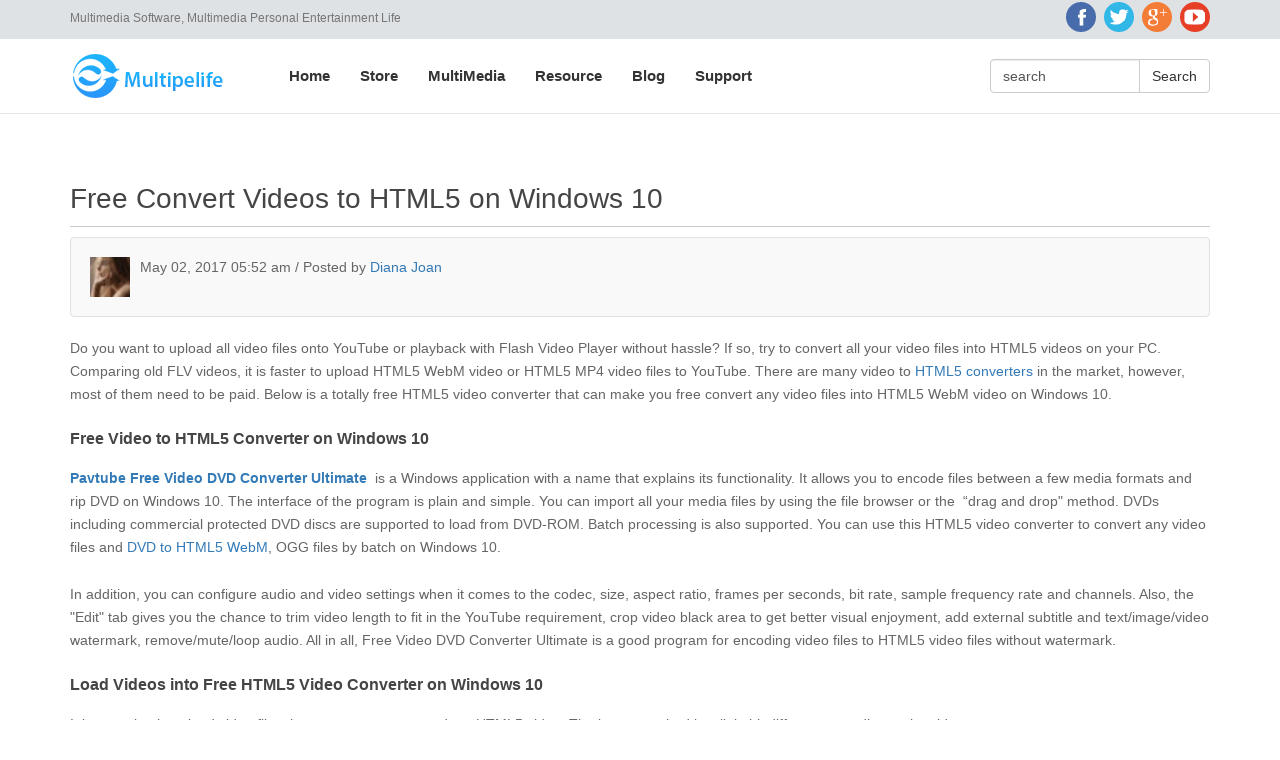

--- FILE ---
content_type: text/html; charset=UTF-8
request_url: http://www.multipelife.com/free-convert-video-to-html5.html
body_size: 45726
content:
<!DOCTYPE html>
<html lang="en" xmlns:fb="http://ogp.me/ns/fb#">
<head>
<base target="_blank"/>
  <meta charset="utf-8">
    
  <title>Free Convert Videos to HTML5 on Windows 10 </title>
     
  <meta name="description" content="Below is a totally free HTML5 video converter that can make you free convert any video files into HTML5 WebM video on Windows 10. ">
   
  <meta name="keywords" content="video to html5 converter, convert video to HTML5, HTML5 video, " />
  
  <meta http-equiv="X-UA-Compatible" content="IE=edge">
  <meta name="renderer" content="webkit">
  <meta name="viewport" content="width=device-width, initial-scale=1.0, maximum-scale=1.0, user-scalable=no">
  <meta name="format-detection" content="telephone=no" />
  <meta name="apple-mobile-web-app-capable" content="yes" />
  <meta name="apple-touch-fullscreen" content="YES" />
  <meta name="apple-mobile-web-app-status-bar-style" content="black">
 
  <link rel="shortcut icon" href="http://www.multipelife.com/favicon.ico" />
  
  <script type="text/javascript" src="http://www.multipelife.com/wp-content/themes/multipelife-new/js/jquery-2.1.1.min.js"></script>
  <!--[if lt IE 9]>
  <script type="text/javascript" src="http://www.multipelife.com/wp-content/themes/multipelife-new/js/jquery-1.9.0.js"></script>
  <script type="text/javascript" src="http://www.multipelife.com/wp-content/themes/multipelife-new/js/jquery-migrate-1.0.0.js"></script>
  <![endif]-->
  <link rel="stylesheet" href="http://www.multipelife.com/wp-content/themes/multipelife-new/bootstrap/css/bootstrap.min.css" type="text/css">
  <link rel="stylesheet" href="http://www.multipelife.com/wp-content/themes/multipelife-new/font-awesome/css/font-awesome.min.css" type="text/css">
  <script type="text/javascript" src="http://www.multipelife.com/wp-content/themes/multipelife-new/bootstrap/js/bootstrap.js"></script>
  <script type="text/javascript" src="http://www.multipelife.com/wp-content/themes/multipelife-new/bootstrap/js/bootstrap-hover-dropdown.js"></script>
  <script type="text/javascript" src="http://www.multipelife.com/wp-content/themes/multipelife-new/js/multipelife.js"></script>
  <script type="text/javascript" src="http://www.multipelife.com/wp-content/themes/multipelife-new/js/jquery.flexslider-min.js"></script>
  <link rel="stylesheet" href="http://www.multipelife.com/wp-content/themes/multipelife-new/style.css" type="text/css">
  <link rel="stylesheet" href="http://www.multipelife.com/wp-content/themes/multipelife-new/css/animate.css" type="text/css">
  <link rel="stylesheet" href="http://www.multipelife.com/wp-content/themes/multipelife-new/css/flexslider.css" type="text/css">
          <!--[if lt IE 9]>
	<script src="http://www.multipelife.com/wp-content/themes/multipelife-new/bootstrap/js/html5shiv.min.js"></script>
	<script src="http://www.multipelife.com/wp-content/themes/multipelife-new/bootstrap/js/respond.min.js"></script>
  <![endif]-->
</head>

<body>
<a id="top" name="top"></a>
<div id="fb-root"></div>
<script>(function(d, s, id) {
  var js, fjs = d.getElementsByTagName(s)[0];
  if (d.getElementById(id)) return;
  js = d.createElement(s); js.id = id;
  js.src = "//connect.facebook.net/en_US/sdk.js#xfbml=1&version=v2.0";
  fjs.parentNode.insertBefore(js, fjs);
}(document, 'script', 'facebook-jssdk'));</script>
<header id="header-1" class="header hidden-xs">
  <div class="container">
    <div class="row">
      <div class="col-lg-9 col-md-8 col-sm-7 col-xs-12 header-info-wrapper">
        <p class="color-777"><small>Multimedia Software, Multimedia Personal Entertainment Life</small></p>
      </div>
      <div class="col-lg-3 col-md-4 col-sm-5 col-xs-12">
		        <ul class="list-unstyled social-links text-right clearfix">
		          		          <li><a href="https://www.facebook.com/pavtubefans" rel="nofollow" class="icon-facebook"></a></li>
		          <li><a href="https://twitter.com/pavtube" rel="nofollow" class="icon-twitter"></a></li>
		          <li><a href="https://plus.google.com/101367834397092605002" rel="publisher" class="icon-google"></a></li>
		          <li><a href="http://www.youtube.com/channel/UCw9lbFKyIxC7eQ1tm5sny6g" rel="nofollow" class="icon-youtube"></a></li>
		        </ul>
      </div>
    </div>
  </div>
</header>

<header id="header-2" class="header">
  <nav class="navbar navbar-default" role="navigation">
    <div class="container">
      <div class="navbar-header">
        <button type="button" class="navbar-toggle" data-toggle="collapse" data-target=".navbar-collapse"> <span class="sr-only">Toggle navigation</span> <span class="icon-bar"></span> <span class="icon-bar"></span> <span class="icon-bar"></span></button>
        <a class="navbar-brand" href="http://www.multipelife.com"><img src="http://www.multipelife.com/wp-content/uploads/2017/07/logo.png" alt="Pavtube Studio"/></a></div>
      <div class="collapse navbar-collapse">
        <ul class="nav navbar-nav navbar-left">
          <li><a href="http://www.multipelife.com">Home</a></li>
          <li><a href="http://www.multipelife.com/shop">Store</a></li>
          <li class="dropdown"><a href="http://www.multipelife.com/multimedia-apps" class="dropdown-toggle" data-hover="dropdown">MultiMedia</a>
            <div class="dropdown-menu header-products row">
              	<div class="col-lg-3 col-md-3 col-sm-4 col-xs-12">
              		<ul class="nav nav-pills nav-stacked" id="header-software-categorys">
              									<li class="active"><a href="http://www.multipelife.com/multimedia-apps#multimedia-cat-2" data-target="#cat-2" data-toggle="tab">Free Tools</a></li>
												<li><a href="http://www.multipelife.com/multimedia-apps#multimedia-cat-6" data-target="#cat-6" data-toggle="tab">Data Recovery</a></li>
												<li><a href="http://www.multipelife.com/multimedia-apps#multimedia-cat-1" data-target="#cat-1" data-toggle="tab">BD/DVD Tools</a></li>
												<li><a href="http://www.multipelife.com/multimedia-apps#multimedia-cat-5" data-target="#cat-5" data-toggle="tab">Video Tools</a></li>
												<li><a href="http://www.multipelife.com/multimedia-apps#multimedia-cat-3" data-target="#cat-3" data-toggle="tab">Package Tools</a></li>
												<li><a href="http://www.multipelife.com/multimedia-apps#multimedia-cat-4" data-target="#cat-4" data-toggle="tab">Bundled Products</a></li>
											</ul>
              	</div>
              	<div class="col-lg-9 col-md-9 col-sm-8 col-xs-12">
              		<div class="tab-content">
              		              		<div class="tab-pane active" id="cat-2">
	              		<div class="row">
	              			<div class="col-lg-6 col-md-6 col-sm-12 col-xs-12">
	              				<h4 class="header-software-os windows"><i class="fa fa-windows"></i> Windows</h4>
	              				<ul class="nav nav-pills nav-stacked">
	              					              					              					<li><a href="http://www.multipelife.com/free-dvdaid">Pavtube Free DVDAid</a></li>
	              					              					<li><a href="http://www.multipelife.com/free-video-dvd-converter-ultimate">Pavtube Free Video DVD Converter Ultimate</a></li>
	              					              					              				</ul>
	              			</div>
	              			<div class="col-lg-6 col-md-6 col-sm-12 col-xs-12"">
	              				<h4 class="header-software-os mac"><i class="fa fa-apple"></i> Mac</h4>
	              				<ul class="nav nav-pills nav-stacked">
	              					              					              					<li><a href="http://www.multipelife.com/free-dvdaid-mac">Pavtube Free DVDAid for Mac</a></li>
	              					              					              				</ul>
	              			</div>
	              		</div>
              		</div>
              		              		<div class="tab-pane" id="cat-6">
	              		<div class="row">
	              			<div class="col-lg-6 col-md-6 col-sm-12 col-xs-12">
	              				<h4 class="header-software-os windows"><i class="fa fa-windows"></i> Windows</h4>
	              				<ul class="nav nav-pills nav-stacked">
	              					              					              					<li><a href="http://www.multipelife.com/ios-data-recovery">Dr.Fone for iOS(Windows)</a></li>
	              					              					<li><a href="http://www.multipelife.com/android-data-recovery">Dr.Fone for Android(Windows)</a></li>
	              					              					<li><a href="http://www.multipelife.com/tunesgo">TunesGo(Windows)</a></li>
	              					              					<li><a href="http://www.multipelife.com/phone-transfer">PhoneTransfer(Windows)</a></li>
	              					              					              				</ul>
	              			</div>
	              			<div class="col-lg-6 col-md-6 col-sm-12 col-xs-12"">
	              				<h4 class="header-software-os mac"><i class="fa fa-apple"></i> Mac</h4>
	              				<ul class="nav nav-pills nav-stacked">
	              					              					              					<li><a href="http://www.multipelife.com/ios-data-recovery-mac">Dr.Fone for iOS (Mac)</a></li>
	              					              					<li><a href="http://www.multipelife.com/mac-android-data-recovery">Dr.Fone for Android (Mac)</a></li>
	              					              					<li><a href="http://www.multipelife.com/tunesgo-for-mac">TunesGo(Mac)</a></li>
	              					              					<li><a href="http://www.multipelife.com/phone-transfer-mac">PhoneTransfer(Mac)</a></li>
	              					              					              				</ul>
	              			</div>
	              		</div>
              		</div>
              		              		<div class="tab-pane" id="cat-1">
	              		<div class="row">
	              			<div class="col-lg-6 col-md-6 col-sm-12 col-xs-12">
	              				<h4 class="header-software-os windows"><i class="fa fa-windows"></i> Windows</h4>
	              				<ul class="nav nav-pills nav-stacked">
	              					              					              					<li><a href="http://www.multipelife.com/bdmagic">Pavtube BDMagic</a></li>
	              					              					<li><a href="http://www.multipelife.com/bytecopy">Pavtube ByteCopy</a></li>
	              					              					<li><a href="http://www.multipelife.com/dvdaid">Pavtube DVDAid</a></li>
	              					              					<li><a href="http://www.multipelife.com/chewtune">Pavtube ChewTune</a></li>
	              					              					              				</ul>
	              			</div>
	              			<div class="col-lg-6 col-md-6 col-sm-12 col-xs-12"">
	              				<h4 class="header-software-os mac"><i class="fa fa-apple"></i> Mac</h4>
	              				<ul class="nav nav-pills nav-stacked">
	              					              					              					<li><a href="http://www.multipelife.com/bdmagic-mac">Pavtube BDMagic for Mac</a></li>
	              					              					<li><a href="http://www.multipelife.com/bytecopy-mac">Pavtube ByteCopy for Mac</a></li>
	              					              					<li><a href="http://www.multipelife.com/dvdaid-mac">Pavtube DVDAid for Mac</a></li>
	              					              					              				</ul>
	              			</div>
	              		</div>
              		</div>
              		              		<div class="tab-pane" id="cat-5">
	              		<div class="row">
	              			<div class="col-lg-6 col-md-6 col-sm-12 col-xs-12">
	              				<h4 class="header-software-os windows"><i class="fa fa-windows"></i> Windows</h4>
	              				<ul class="nav nav-pills nav-stacked">
	              					              					              					<li><a href="http://www.multipelife.com/mts-converter">Pavtube MTS/M2TS Converter</a></li>
	              					              					<li><a href="http://www.multipelife.com/video-converter">Pavtube Video Converter</a></li>
	              					              					<li><a href="http://www.multipelife.com/hd-video-converter">Pavtube HD Video Converter</a></li>
	              					              					<li><a href="http://www.multipelife.com/mxf-converter">Pavtube MXF Converter</a></li>
	              					              					<li><a href="http://www.multipelife.com/mxf-multimixer">Pavtube MXF MultiMixer</a></li>
	              					              					              				</ul>
	              			</div>
	              			<div class="col-lg-6 col-md-6 col-sm-12 col-xs-12"">
	              				<h4 class="header-software-os mac"><i class="fa fa-apple"></i> Mac</h4>
	              				<ul class="nav nav-pills nav-stacked">
	              					              					              					<li><a href="http://www.multipelife.com/mts-converter-mac">Pavtube MTS/M2TS Converter for Mac </a></li>
	              					              					<li><a href="http://www.multipelife.com/video-converter-mac">Pavtube Video Converter for Mac</a></li>
	              					              					<li><a href="http://www.multipelife.com/hd-video-converter-mac">Pavtube HD Video Converter for Mac</a></li>
	              					              					<li><a href="http://www.multipelife.com/mxf-converter-mac">Pavtube MXF Converter for Mac</a></li>
	              					              					<li><a href="http://www.multipelife.com/imixmxf">Pavtube iMixMXF</a></li>
	              					              					              				</ul>
	              			</div>
	              		</div>
              		</div>
              		              		<div class="tab-pane" id="cat-3">
	              		<div class="row">
	              			<div class="col-lg-6 col-md-6 col-sm-12 col-xs-12">
	              				<h4 class="header-software-os windows"><i class="fa fa-windows"></i> Windows</h4>
	              				<ul class="nav nav-pills nav-stacked">
	              					              					              					<li><a href="http://www.multipelife.com/video-converter-ultimate">Pavtube Video Converter Ultimate</a></li>
	              					              					              				</ul>
	              			</div>
	              			<div class="col-lg-6 col-md-6 col-sm-12 col-xs-12"">
	              				<h4 class="header-software-os mac"><i class="fa fa-apple"></i> Mac</h4>
	              				<ul class="nav nav-pills nav-stacked">
	              					              					              					<li><a href="http://www.multipelife.com/imedia-converter-mac">Pavtube iMedia Converter for Mac</a></li>
	              					              					              				</ul>
	              			</div>
	              		</div>
              		</div>
              		              		<div class="tab-pane" id="cat-4">
	              		<div class="row">
	              			<div class="col-lg-6 col-md-6 col-sm-12 col-xs-12">
	              				<h4 class="header-software-os windows"><i class="fa fa-windows"></i> Windows</h4>
	              				<ul class="nav nav-pills nav-stacked">
	              					              					<li><a href="http://www.multipelife.com/special-offer#ByteCopy&Video-Converter-Ultimate">ByteCopy + Video Converter Ultimate</a></li>
	              					<li><a href="http://www.multipelife.com/special-offer#Video-Converter-Ultimate&DVD-Creator">Video Converter Ultimate + DVD Creator</a></li>
	              					<li><a href="http://www.multipelife.com/special-offer#BDMagic&DVD-Creator">BDMagic + DVD Creator</a></li>
	              					              				</ul>
	              			</div>
	              			<div class="col-lg-6 col-md-6 col-sm-12 col-xs-12"">
	              				<h4 class="header-software-os mac"><i class="fa fa-apple"></i> Mac</h4>
	              				<ul class="nav nav-pills nav-stacked">
	              					              					<li><a href="http://www.multipelife.com/special-offer#ByteCopy&Video-Converter-Ultimate">ByteCopy for Mac + iMedia Converter for Mac </a></li>
	              					<li><a href="http://www.multipelife.com/special-offer#Video-Converter-Ultimate&DVD-Creator">iMedia Converter for Mac + DVD Creator for Mac</a></li>
	              					<li><a href="http://www.multipelife.com/special-offer#BDMagic&DVD-Creator">BDMagic for Mac + DVD Creator for Mac</a></li>
	              					              				</ul>
	              			</div>
	              		</div>
              		</div>
              		              		</div>
              	</div>
            </div>
          </li>
          <li class="dropdown"><a href="http://www.multipelife.com/resource" class="dropdown-toggle" data-hover="dropdown">Resource</a>
            <ul class="dropdown-menu">
              <li><a href="http://www.multipelife.com/special-offer">Special Offer</a></li>
              <li><a href="http://www.multipelife.com/profile-patch">Profile Patch</a></li>
            </ul>
          </li>
          <li><a href="http://www.multipelife.com/blog">Blog</a></li>
          <li class="dropdown"><a href="http://www.multipelife.com/support" class="dropdown-toggle" data-hover="dropdown">Support</a>
            <ul class="dropdown-menu">
              <li><a href="http://www.multipelife.com/product-faqs">Product FAQs</a></li>
              <li><a href="http://www.multipelife.com/retrieve-registration-code">Retrieve registration code</a></li>
              <li><a href="http://www.multipelife.com/sales-faqs">Sales FAQs</a></li>
              <li><a href="http://www.multipelife.com/refund-faqs">Refund FAQs</a></li>
            </ul>
          </li>
        </ul>
	
        <form class="navbar-form navbar-right header-search hidden-sm" action="http://www.multipelife.com" method="get">
        	<div class="input-group">
				<input type="text" size="24" name="s" value="search" class="form-control" onblur="if(this.value ==''){this.value = 'search';}" onfocus="if(this.value =='search'){this.value ='';}"/>
                <span class="input-group-btn">                
					<input class="btn btn-default" type="submit" value="Search"></input>
                </span>
            </div>
      </form>
      </div>
    </div>
  </nav>
</header>
<div class="software-fixedmenu">
	<div class="container">
		<div class="row">
			<div class="col-lg-8 col-md-8 col-sm-9 col-xs-12">
				<ul class="nav nav-pills">
					<li><a href="http://www.multipelife.com/imedia-converter-mac">Overview</a></li>
															<li><a href="http://www.multipelife.com/imedia-converter-mac/tech-specs">Tech Specs</a></li>
															<li><a href="http://www.multipelife.com/imedia-converter-mac/review">Review</a></li>
															<li><a href="http://www.multipelife.com/imedia-converter-mac/how-to-use-imedia-converter-mac">Tutorial</a></li>
															<li><a href="http://www.multipelife.com/imedia-converter-mac/tips">How-To</a></li>
															<li><a href="http://www.multipelife.com/video-converter-ultimate">For Windows</a></li>
									</ul>
			</div>
			<div class="col-lg-4 col-md-4 col-sm-3 col-xs-12">
				<div class="softwaremenu-action text-right">
											<a href="http://www.multipelife.com/download/imedia-converter-mac/imedia_converter_setup.dmg" target="_blank" class="btn btn-success download-btn btn-mac hidden-sm hidden-xs" title="Trial Pavtube iMedia Converter for Mac now!">
							Free Trial
						</a>
						
													<a href="http://www.multipelife.com/imedia-converter-mac/purchase" target="_blank" class="btn btn-warning buynow-btn btn-mac" title="Buy Pavtube iMedia Converter for Mac now!">
								Buy now
							</a>
															</div>
			</div>
		</div>
	</div>
</div>
<script type="text/javascript">
jQuery(function () {
	//show/hide fixed menu
	if(jQuery(window).scrollTop() > 220)
	{
		jQuery(".software-fixedmenu").fadeIn();
	}

	//scroll show/hide fixed menu
	jQuery(window).scroll(function() {
		if(jQuery(this).scrollTop() > 220)
		{
			jQuery(".software-fixedmenu").fadeIn();
        }
		else
		{
			jQuery(".software-fixedmenu").fadeOut();
        }
    });
});
</script><div class="container-full post-container">
<div class="container post-container">
		<div class="row">
		<div class="col-xs-12">

			<!-- AddThis Button BEGIN -->
<div class="addthis_toolbox addthis_floating_style addthis_counter_style multipelife-share hidden-sm hidden-xs">
<a class="addthis_button_facebook_like" fb:like:layout="box_count"></a>
<a class="addthis_button_tweet" tw:count="vertical"></a>
<a class="addthis_button_google_plusone" g:plusone:size="tall"></a>
<a class="addthis_counter"></a>
</div>
<script type="text/javascript" src="//s7.addthis.com/js/300/addthis_widget.js#pubid=ra-527b091620133afb"></script>
<!-- AddThis Button END -->			
			<div class="single-post">
				<h1>
					Free Convert Videos to HTML5 on Windows 10				</h1>
								<div class="well author-well">
					<div class="media">
					  <a class="pull-left" href="https://plus.google.com/+DianaJoan/" target="_blank">
					    <img class="media-object" width="40" height="40" src="http://www.multipelife.com/wp-content/uploads/2014/05/dianajoan.jpg" alt="Diana Joan">
					  </a>
					  <div class="media-body">
					    <p>May 02, 2017 05:52 am / Posted by <a href="https://plus.google.com/+DianaJoan/" target="_blank">Diana Joan</a></p>
					  </div>
					</div>
				</div>
								<div class="post-content clearfix">
					<p >Do you want to upload all video files onto YouTube or playback with Flash Video Player without hassle? If so, try to convert all your video files into HTML5 videos on your PC. Comparing old FLV videos, it is faster to upload HTML5 WebM video or HTML5 MP4 video files to YouTube. There are many video to <a href="http://www.multipelife.com/free-html5-video-converters.html">HTML5 converters</a> in the market, however, most of them need to be paid. Below is a totally free HTML5 video converter that can make you free convert any video files into HTML5 WebM video on Windows 10. </p>
<h3 ><strong>Free Video to HTML5 Converter on Windows 10</strong></h3>
<p ><a href="http://www.multipelife.com/free-video-dvd-converter-ultimate"><strong>Pavtube Free Video DVD Converter Ultimate </strong></a> is a Windows application with a name that explains its functionality. It allows you to encode files between a few media formats and rip DVD on Windows 10. The interface of the program is plain and simple. You can import all your media files by using the file browser or the  &ldquo;drag and drop" method. DVDs including commercial protected DVD discs are supported to load from DVD-ROM. Batch processing is also supported. You can use this HTML5 video converter to convert any video files and <a href="http://www.multipelife.com/free-rip-dvd-to-webm.html">DVD to HTML5 WebM</a>, OGG files by batch on Windows 10. </p>
<p >In addition, you can configure audio and video settings when it comes to the codec, size, aspect ratio, frames per seconds, bit rate, sample frequency rate and channels. Also, the "Edit" tab gives you the chance to trim video length to fit in the YouTube requirement, crop video black area to get better visual enjoyment, add external subtitle and text/image/video watermark, remove/mute/loop audio. All in all, Free Video DVD Converter Ultimate is a good program for encoding video files to HTML5 video files without watermark. </p>
<h3 ><strong>Load Videos into Free HTML5 Video Converter on Windows 10</strong></h3>
<p >It is very simple to load video files that you want to re-encode to HTML5 video. The import method is a little bit different according to the video source. </p>
<p >When you need to load DVD, you should insert the DVD disc to the DVD-ROM, launch the freeware, and click the "Load Disc" button upload source DVD. You can also import DVD VIDEO_TS folder, ISO image files, or IFO files for conversion.</p>
<p >As for video files such as MKV, WMV, TS, MOV, VOB, AVI, HEVC, DivX, XviD, VRO, TOD, MOD, etc, you can click "Add Vide/Audio" or "Add from folder" button to load video or audio files. Batch conversion feature allow you  to add multiple video files.</p>
<p > <img src="http://www.multipelife.com/wp-content/uploads/2014/05/free-video-dvd-converter-ultimate-load-dvd-video.jpg" alt="free video dvd converter ultimate load dvd video" width="600"></p>
<h3 ><strong>Choose HTML5 Video </strong></h3>
<p >This free HTML5 video converter doesn't output HTML5 MP4 video. It only can WebM video for HTML5. You just need to click &quot;Format&quot; and open the drop-down list then nagivate to &quot;Common Video&quot;, finally you can find WebM video there. You can see many other video formats, which meand that Pavtube Free Video DVD Converter Ultimate also can convert video and DVD to many other video formats like converting<a href="http://www.multipelife.com/free-rip-dvd-to-flv.html"> DVD to FLV</a>. After you chose WebM video for HTML5, you can hit on &quot;Settings&quot; button next to Format. There, you can adjust video and audio codec, bitrate, frame rate, channel, etc to make the export video more compatible with YouTube and other<a href="http://www.multipelife.com/best-html5-video-players.html"> HTML5 video players</a> such as Able Player, OzPlayer, etc. </p>
<p ><img src="http://www.multipelife.com/wp-content/uploads/2017/05/html5-in-free-video-dvd-ultimate.jpg" alt="HTML5 video" width="600"/></p>
<h3 ><strong>Edit Video Before Export</strong></h3>
<p >Pavtube Free Video DVD Converter Ultimate is also a free simple video editing software on Windows 10. You can click the "Edit" button on the main UI and edit your movies before HTML5 conversion. Many video editing options are available: Trim, Crop, Text Watermark, Image/Video Watermark, Effect, Audio Editor, and Subtitle.</p>
<p ><img src="http://www.multipelife.com/wp-content/uploads/2014/05/free-video-dvd-converter-ultimate-video-editor.jpg" alt="free video dvd converter-ultimate video editor" width="600"></p>
<p><strong>Trim:</strong> Select video durations by setting the start time and the end time.</p>
<p><strong>Crop:</strong> Cut off black edges and unwanted areas.</p>
<p><strong>Text Watermarking:</strong> Add text to the video as watermarks.</p>
<p><strong>Image/Video Watermarking:</strong> Add image or video to the source video as a watermark.</p>
<p><strong>Effect:</strong> Adjust brightness, contrast, saturation of the video, and add special effects to the video.</p>
<p><strong>Audio Editor:</strong> Enable you to replace the original audio track with your specified sound track. Or choose to remove the audio. Plus, it’s freely to set audio fade in or fade out.</p>
<p><strong>Subtitle:</strong> Add plug-in SRT, ASS, SSA subtitle to videos.</p>
<p>After you set all the A/V parameters and finished the editing work, you can click the big &ldquo;Convert&rdquo; button to start to convert videos to HTML5 video on Windows 10. Once the conversion is done, simply click the &ldquo;Open output folder&rdquo; button, find the created HTML5 file and watch it freely. Free Video DVD Converter Ultimate can't convert video to HTML5 MP4 video. But if you <a href="https://usd.swreg.org/cgi-bin/s.cgi?s=48737&p=48737-15&q=1&v=0&d=0&rc=45K2D47CK5&a=free-video-dvd-ulti-up">upgrade it</a>, it will export HTML5 MP4 video. </p>
<h3><strong>How to Convert Video to HTML5 on MacOS Sierra?</strong></h3>
<p>As we said, Free Video DVD Converter Ultimate is Windows software. If you want to convert video to HTML5 on Mac including macOS Sierra, you need a Mac HTML5 Converter. <a href="http://www.multipelife.com/imedia-converter-mac"><strong>Pavtube iMedia Converter for Mac</strong></a> is an excellent HTML5 video converter for MacOS Sierra, El Capitan, Yosemite, etc. It can convert Blu-ray, DVD, Tivo, VRO, MKV, AVI, HEVC, TS, AVCHD, XAVC, MXF, etc to HTML5 MP4, HTML5 WebM, HTML OGG files without quality loss. It also can allow users to adjust A/V parameters and edit video files before output. But it is a free-to-try software with watermark to export. </p>
<h3><strong>10 Minutes to Transcode Video to HTML5 on Mac</strong></h3>
<p>Step 1: Load video files to the software using any of the 2 ways below: </p>
<p>A. Click &ldquo;File&rdquo; menu, and select &ldquo;Load IFO/ISO&rdquo;, &ldquo;Load from folder&rdquo;, &ldquo;Load from disc&rdquo;, "Add Video/Audio" or "Add from folder" to import source files.</p>
<p>B. Open the folder that contains source files, and drag and drop video, audio and image files to the program.</p>
<p><img src="http://www.multipelife.com/wp-content/uploads/2014/06/load-tivo-to-pavtube-imedia-converter.jpg" alt="load video" width="600"/></p>
<p>Step 2: You can choose H.264 HD MP4 video for HTML5 use and also can choose WebM in &quot;Common Video&quot; for HTML5.</p>
<p><img src="http://www.multipelife.com/wp-content/uploads/2014/06/imedia-converter-format.png" alt="MP4 video" width="600"/></p>
<p>In the Profile Settings window, you can choose or specify exactly the parameters you like. And in the Task information section, you can compare the detailed information of the source video and the target video. By default the &ldquo;Edit&rdquo;icon is grayed out <img src="http://www.multipelife.com/wp-content/uploads/2014/04/edit-3.png" width="50" border="0">. To activate the &ldquo;Edit&rdquo; menu, you have to select an item first. When a video file is selected, you can click the &ldquo;Edit&rdquo; icon <img src="http://www.multipelife.com/wp-content/uploads/2014/04/edit-4.png" width="50" border="0"> on the tool bar of main interface to edit selected file.
On the &ldquo;Video Editor&rdquo; Window, you can play and preview the original video and output effects. Also you can flip video, trim, add 3D effect, reset, and adjust volume.</p>
<p><img src="http://www.multipelife.com/wp-content/uploads/2014/05/imedia-converter-crop.png" alt="edit video" width="600"/></p>
<p>Step 3: Clicking the Convert button on main interface, you can go to Conversion window to start  to convert any video files to HTML5 video. </p>
<h3><strong>Compare Pavtube Windows and Mac HTML5 Video Converter</strong></h3>
<table width="100%" border="1" cellpadding="1">
  <tr>
    <td bgcolor="#F4FFFF">&nbsp;</td>
    <td bgcolor="#F4FFFF"><strong>Free Video DVD Converter Ultimate</strong></td>
    <td bgcolor="#F4FFFF"><strong>iMedia Converter for Mac</strong></td>
  </tr>
  <tr>
    <td bgcolor="#F4FFFF"><strong>OS</strong></td>
    <td align="center" bgcolor="#F4FFFF">Windows</td>
    <td align="center" bgcolor="#F4FFFF">Mac</td>
  </tr>
  <tr>
    <td bgcolor="#F4FFFF"><strong>License </strong></td>
    <td align="center" bgcolor="#F4FFFF">Freeware</td>
    <td align="center" bgcolor="#F4FFFF">Trialware</td>
  </tr>
  <tr>
    <td bgcolor="#F4FFFF"><strong>Has Watermark</strong></td>
    <td align="center" bgcolor="#F4FFFF"><strong>No</strong></td>
    <td align="center" bgcolor="#F4FFFF">Yes</td>
  </tr>
  <tr>
    <td bgcolor="#F4FFFF"><strong>Support Source</strong></td>
    <td align="center" bgcolor="#F4FFFF">Video, DVD</td>
    <td align="center" bgcolor="#F4FFFF">Video, DVD, Blu-ray </td>
  </tr>
  <tr>
    <td bgcolor="#F4FFFF"><strong>Convert video to HTML5 WebM</strong></td>
    <td align="center" bgcolor="#F4FFFF">Yes</td>
    <td align="center" bgcolor="#F4FFFF">Yes</td>
  </tr>
  <tr>
    <td bgcolor="#F4FFFF"><strong>Convert video to HTML5 MP4</strong></td>
    <td align="center" bgcolor="#F4FFFF"><strong>No</strong></td>
    <td align="center" bgcolor="#F4FFFF">Yes</td>
  </tr>
  <tr>
    <td bgcolor="#F4FFFF"><strong>Convert video to HTML5 OGG</strong></td>
    <td align="center" bgcolor="#F4FFFF">Yes</td>
    <td align="center" bgcolor="#F4FFFF">Yes</td>
  </tr>
  <tr>
    <td bgcolor="#F4FFFF"><strong>Convert video to HTML5 FLV/ASF/F4V</strong></td>
    <td align="center" bgcolor="#F4FFFF">Yes</td>
    <td align="center" bgcolor="#F4FFFF">Yes</td>
  </tr>
  <tr>
    <td bgcolor="#F4FFFF"><strong>Convert video to MKV/AVI/WMV</strong></td>
    <td align="center" bgcolor="#F4FFFF">Yes</td>
    <td align="center" bgcolor="#F4FFFF">Yes</td>
  </tr>
  <tr>
    <td bgcolor="#F4FFFF"><strong>Convert video to HD</strong></td>
    <td align="center" bgcolor="#F4FFFF"><strong>No</strong></td>
    <td align="center" bgcolor="#F4FFFF">Yes</td>
  </tr>
  <tr>
    <td bgcolor="#F4FFFF"><strong>Convert video to 4K</strong></td>
    <td align="center" bgcolor="#F4FFFF"><strong>No</strong></td>
    <td align="center" bgcolor="#F4FFFF">Yes</td>
  </tr>
  <tr>
    <td bgcolor="#F4FFFF"><strong>Convert video to 3D</strong></td>
    <td align="center" bgcolor="#F4FFFF"><strong>No</strong></td>
    <td align="center" bgcolor="#F4FFFF">Yes</td>
  </tr>
  <tr>
    <td bgcolor="#F4FFFF"><strong>Adjust A/V parameters</strong></td>
    <td align="center" bgcolor="#F4FFFF">Yes</td>
    <td align="center" bgcolor="#F4FFFF">Yes</td>
  </tr>
  <tr>
    <td bgcolor="#F4FFFF"><strong>Edit video</strong></td>
    <td align="center" bgcolor="#F4FFFF">Yes</td>
    <td align="center" bgcolor="#F4FFFF">Yes</td>
  </tr>
</table>
<iframe width="560" height="315" src="https://www.youtube.com/embed/kC7DuAdr_Qs" frameborder="0" allowfullscreen></iframe>				</div>
				<div class="software-action text-center">
			<a href="http://www.multipelife.com/download/imedia-converter-mac/imedia_converter_setup.dmg" target="_blank" class="btn btn-lg btn-success download-btn btn-mac hidden-sm hidden-xs" title="Trial Pavtube iMedia Converter for Mac now!">
				Free Trial <em>Version: 4.8.6.6</em>
			</a>
			<a href="http://www.multipelife.com/imedia-converter-mac/purchase" target="_blank" 
			class="btn btn-lg btn-warning buynow-btn btn-mac" title="Buy Pavtube iMedia Converter for Mac now!">
				Buy now <em>$65</em>
			</a></div>								<hr />
							</div>
		</div>
		
		<!--<div class="col-lg-3 col-md-3 col-sm-4 col-xs-12">
			<div class="single-sidebar">
				<h4 class="related">Related Product</h4>
				<div class="row row-condensed related-software">
					<div class="col-lg-12 col-md-12 col-sm-12 col-xs-12">
						<h5 class="text-center"><a href="http://www.multipelife.com/imedia-converter-mac">Pavtube iMedia Converter for Mac</a></h5>
					</div>
					<div class="col-lg-5 col-md-5 col-sm-5 col-xs-12 software-pic">
						<a href="http://www.multipelife.com/imedia-converter-mac"><img src="http://www.multipelife.com/wp-content/uploads/multipelife/software/boxshot/1399178134.jpg" class="img-responsive" alt="Pavtube iMedia Converter for Mac" /></a>
					</div>
					<div class="col-lg-7 col-md-7 col-sm-7 col-xs-12">
						<p class="color-666 software-description">A professional, fast, all-inclusive Mac Blu-ray/DVD backup tool and media converter</p>
					</div>
					<div class="col-lg-12 col-md-12 col-sm-12 col-xs-12">
												<div class="store-price text-center">Price: <span class="price">$65</span></div>
												<div class="store-action text-center">
															<a href="http://www.multipelife.com/download/imedia-converter-mac/imedia_converter_setup.dmg" target="_blank" class="btn btn-success download-btn btn-mac  hidden-sm hidden-xs" title="Trial Pavtube iMedia Converter for Mac now!">
									Free Trial
								</a>
								
																	<a href="http://www.multipelife.com/imedia-converter-mac/purchase" target="_blank" class="btn btn-warning buynow-btn btn-mac" title="Buy Pavtube iMedia Converter for Mac now!">
										Buy now
									</a>
																					</div>
					</div>
				</div>				<h4>Hot Articles</h4>
				<ul class="hot-articles">
										<li><a href="http://www.multipelife.com/free-wmv-converter.html">Top 10 Free WMV Converter Software</a></li>
										<li><a href="http://www.multipelife.com/edit-halloween-theme-songs-in-imovie-fcp.html">Best way to Edit Halloween Theme Songs in iMovie/FCP Mac El Capitan</a></li>
										<li><a href="http://www.multipelife.com/import-tivo-mts-mxf-to-fcp-x.html">Import Tivo/MKV/MTS/MPG/MXF/MP4 to Final Cut Pro X on Mac</a></li>
										<li><a href="http://www.multipelife.com/make-4k-1080p-video-compatible-with-imac.html">Make 4K and 1080p HD videos compatible with iMac with 5K Retina display</a></li>
										<li><a href="http://www.multipelife.com/combine-mov-into-one-on-mac.html">How to Merge/Join/Combine Separate MOV Files into One?</a></li>
									</ul>
				<h4>Join Pavtube Now!</h4>
<ul class="single-social-links text-center">
  <li><a href="https://www.facebook.com/pavtubefans" rel="nofollow" class="icon-facebook"></a></li>
  <li><a href="https://twitter.com/pavtube" rel="nofollow" class="icon-twitter"></a></li>
  <li><a href="https://plus.google.com/101367834397092605002" rel="publisher" class="icon-google"></a></li>
  <li><a href="http://www.youtube.com/channel/UCw9lbFKyIxC7eQ1tm5sny6g" rel="nofollow" class="icon-youtube"></a></li>
  <li><a href="http://club.myce.com/f201/" rel="nofollow" class="icon-myce"></a></li>
  <li><a href="http://www.friendsofudvdr.com/f64-pavtube" rel="nofollow" class="icon-friendsofudvdr"></a></li>
</ul>                <div class="text-center facebook-followers">
	<fb:like-box href="https://www.facebook.com/pavtubefans" width="100%" height="250" colorscheme="light" show_faces="true" 
	header="true" stream="false" show_border="true"></fb:like-box>
</div>                <div class="text-center"><a href="http://www.multipelife.com/special-offer"><img src="http://www.multipelife.com/wp-content/themes/multipelife-new/images/sidebar-specialoffer.jpg" class="img-responsive" /></a></div>			</div>
		</div>-->
	</div>
</div>
</div>




<style type="text/css">
.artbg{
	background-color: #f9fbfc;
}
.art{
	padding-top: 4%;
	padding-bottom: 4%;
}
.art-list{
	margin-left: 4%;
	margin-bottom: 4%;
}
.art h2{
	color:#29334e; 
	font-size:22px; 
	margin-bottom:11px;
}
.art .p2{
	color:#535a6c; 
	font-size:18px; 
	margin-left: 5%;
	margin-top: 2%;
	text-align: right;
}
.art .short-xian{
	width: 10%;
	height: 3px;
	background-color: #32a4e7;
	margin-top: 4%;
	margin-bottom: 4%;
}
.art ul{
	margin-left: -20px;
}
.art li{
	margin-bottom: 6px;
    font-size: 18px;
}
.art li a{
	color: #535a6c;
	font-size: 14px;
}
.art li a:hover{
	color: #037dd0;
}
.inter-pro{
	padding-top: 3%;
	padding-bottom: 2%;
	font-weight: 400;
}
.inter-pro .p1{
	color:#29334e; 
	font-size:22px; 
	display:block;
	text-align: left;
	margin-bottom: 15px;
	font-weight: bold;
}
.inter-pro .long-xian{
	width: 100%;
	height: 2px;
	background-color: #32a4e7;
	margin-bottom: 5%;
}
.inter-pro .pro-name{
	margin-bottom: 3%;
}
.inter-pro .pro-name a{
	color:#29334e; 
	font-size:20px; 
	display:block;
	font-weight: bold;
}
.inter-pro .pro-name a:hover{
	text-decoration: none;
	color: #31A3DD;
}
.inter-pro .pro-des{
	color:#535a6c; 
	font-size:16px; 
	margin-bottom: 7%;
}
.inter-pro span{
	color:#FFFFFF; 
	font-size:22px; 
	padding: 0px 14px
}
.inter-pro .mac-trail {
    width: 170px;
    height: 49px;
    line-height: 49px;
    border-radius: 5px;
    margin-bottom: 2%;
    background-color: #00a6dd;
}
.inter-pro .win-trail{
	width: 170px;
    height: 49px;
    line-height: 49px;
    border-radius: 5px;
    background-color: #6fc135;
}
.pro1 a:hover,.pro2 a:hover{
	text-decoration: none;
}
.inter-pro .win-trail span{
	color: #FFFFFF;
}
.inter-pro .mac-trail img,.inter-pro .win-trail img{
	margin-top: -7px;
}
.inter-pro .mac-trail:hover{
	background-color: #00bffe;
}
.inter-pro .win-trail:hover{
	background-color: #61ce16;
}
.bundle-inter-pro{
	padding-top: 3%;
	padding-bottom: 2%;
}
.bundle-inter-pro .p1{
	color:#000000; 
	font-size:22px; 
	display:block;
	text-align: left;
	margin-bottom: 15px;
}
.bundle-inter-pro .long-xian{
	width: 100%;
	height: 2px;
	background-color: #32a4e7;
	margin-bottom: 5%;
}
.bundle-inter-pro .pro-name{
	margin-bottom: 4%;
	color:#303030; 
	font-size:20px; 
	line-height: 25px;
}
.bundle-inter-pro .pro-name a{
	color:#303030; 
	font-size:20px; 
	display:inline-block;
	font-weight: 500;
}
.bundle-inter-pro .pro-name a:hover{
	text-decoration: none;
	color: #049cdb;
}
.bundle-inter-pro .pro-price{
	color:#ff4444; 
	font-size:20px; 
	margin-bottom: 7%;
	line-height: 26px;
}
.bundle-inter-pro .pro-price s{
	color: #5e5e5e;
	font-size: 18px;
}
.bundle-inter-pro .mac-trail span,.bundle-inter-pro .win-trail span{
	color:#FFFFFF; 
	font-size:16px; 
	padding: 0px 8px
}
.bundle-inter-pro .mac-trail,.bundle-inter-pro .win-trail {
    width: 120px;
    height: 40px;
    line-height: 40px;
    border-radius: 5px;
    margin-bottom: 2%;
    display: inline-block;
    margin-right: 4%;
    text-decoration: none;
}
.bundle-inter-pro .mac-trail {
    background-color: #008eff;
    display: inline-block;
    margin-right: 4%;
}
.bundle-inter-pro .win-trail{
    background-color: #6fc135;
    display: inline-block;
}
.pro1 a:hover,.pro2 a:hover{
	
}
.bundle-inter-pro .win-trail span{
	color: #FFFFFF;
}
.bundle-inter-pro .mac-trail img,.bundle-inter-pro .win-trail img{
	margin-top: -7px;
}
.bundle-inter-pro .mac-trail:hover{
	background-color: #00bffe;
}
.bundle-inter-pro .win-trail:hover{
	background-color: #61ce16;
}
</style>
	
<!--Related Articles-->

<div class="bundle-inter-pro">
	<div class="container">
		<p class="p1">Money Saving Software Bundles</p>
		<div class="long-xian"></div>
		<div class="row">
			<div class="col-xs-12 col-sm-6"  style="margin-bottom: 7%;">
				<div class="col-xs-5">
					<img src="http://bluraydtstruehd.com/wp-content/themes/createpress/images/products/bytecopy/bundle_a.png" class="img-responsive center-block"> 
				</div>
				<div class="col-xs-7">
					<p class="pro-name"><a href="http://www.multipelife.com/bytecopy">ByteCopy</a> & <a href="http://www.multipelife.com/video-converter-ultimate">Video Converter Ultimate</a></p>
					<p class="pro-price">Now: <span style="font-size: 24px;">$79.9</span> <br /><s>Original Price: $107</s></p>
					<div class="">						
						<a href="https://usd.swreg.org/cgi-bin/s.cgi?s=48737&p=48737-130&q=1&v=0&d=0&rc=45K2D47CJG" class="mac-trail">	
							<span>Buy now</span>
							<img src="http://bluraydtstruehd.com/wp-content/themes/createpress/images/products/bytecopy/mac_bai.png" class="img-responsive" style="display: inline-block;">
						</a>
						<a href="https://usd.swreg.org/cgi-bin/s.cgi?s=48737&p=48737-131&q=1&v=0&d=0&rc=45K2D47CJG" class="win-trail">
							<span>Buy now</span>
							<img src="http://bluraydtstruehd.com/wp-content/themes/createpress/images/products/bytecopy/win_bai.png" class="img-responsive" style="display: inline-block;">
						</a>						
					</div>					
				</div>
			</div>
			<div class="col-xs-12 col-sm-6" style="margin-bottom: 7%;">
				<div class="col-xs-5">
					<img src="http://onebestsoft.com/wp-content/themes/accesspress-lite/images/products/video-ultimate/bundle_c.png" class="img-responsive " style="display:inline-block"> 
				</div>
				<div class="col-xs-7">
					<p class="pro-name"><a href="http://www.multipelife.com/video-converter-ultimate">Video Converter Ultimate</a> & <a href="http://www.multipelife.com/chewtune">ChewTune</a></p></p>
					<p class="pro-price">Now: <span style="font-size: 24px;">$74.9</span> <br /><s>Original Price: $94</s></p>
					<div class="">
						<a href="https://usd.swreg.org/cgi-bin/s.cgi?s=48737&p=48737-102&q=1&v=0&d=0&rc=45K2D47CJJ" class="mac-trail">
							<span>Buy now</span>
							<img src="http://bluraydtstruehd.com/wp-content/themes/createpress/images/products/bytecopy/mac_bai.png" class="img-responsive" style="display: inline-block;">
						</a>
						<a href="https://usd.swreg.org/cgi-bin/s.cgi?s=48737&p=48737-101&q=1&v=0&d=0&rc=45K2D47CJJ" class="win-trail">
							<span>Buy now</span>
							<img src="http://bluraydtstruehd.com/wp-content/themes/createpress/images/products/bytecopy/win_bai.png" class="img-responsive" style="display: inline-block;">
						</a>
					</div>					
				</div>
			</div>
		</div>
	</div>
</div>


<footer id="footer" class="footer">
	<div class="container">
        <div class="footer-links-wrapper text-center">
           <p><a href="http://www.multipelife.com/about_pavtube">About Pavtube</a> | 
           <a href="http://www.multipelife.com/terms-conditions">Terms & Conditions</a> | 
           <a href="http://www.multipelife.com/privacy">Privacy</a> | 
           <a href="http://www.multipelife.com/contact-us">Contact Us</a> | 
           <a href="http://www.multipelife.com/sitemap">Sitemap</a>
           </p>
        </div>
                <div class="footer-info-wrapper text-center">
            <p>Copyright &copy; 2019 Pavtube Studio. All Rights Reserved.</p>
        </div>
	</div>

	<script src="http://pavtubecrm.pavtube.com/advstats/advstats.js"></script>
	<script> 
	var stats = new AdvStats("www.multipelife.com");
	</script>
</footer>

<a href="#top" id="toTop" class="hidden-sm hidden-xs"><span class="glyphicon glyphicon-menu-up"></span></a><br />
<script>
  (function(i,s,o,g,r,a,m){i['GoogleAnalyticsObject']=r;i[r]=i[r]||function(){
  (i[r].q=i[r].q||[]).push(arguments)},i[r].l=1*new Date();a=s.createElement(o),
  m=s.getElementsByTagName(o)[0];a.async=1;a.src=g;m.parentNode.insertBefore(a,m)
  })(window,document,'script','//www.google-analytics.com/analytics.js','ga');

  ga('create', 'UA-3266838-13', 'auto');
  ga('send', 'pageview');

</script>
</body>
</html>
<!-- This is the static html file created at 2019-05-07 07:31:04 by super static cache --><!-- cache use time: 0.18345403671265s-->

--- FILE ---
content_type: text/css
request_url: http://www.multipelife.com/wp-content/themes/multipelife-new/style.css
body_size: 28318
content:
/*
Theme Name: Multipelife new theme
Theme URI: 
Author: gray
Author URI: 
Description: Multipelife theme
Version: 1.0
License: 
License URI: 
Tags: 
*/
@-webkit-viewport   { width: device-width; }
@-moz-viewport      { width: device-width; }
@-ms-viewport       { width: device-width; }
@-o-viewport        { width: device-width; }
@viewport           { width: device-width; }

/*Images*/
.alignleft { float: left; }
.alignright { float: right; }
.aligncenter { display: block; margin-left: auto; margin-right: auto; }
img.alignleft { margin: 5px 20px 5px 0; }
.wp-caption.alignleft { margin: 5px 10px 5px 0; }
img.alignright { margin: 5px 0 5px 20px; }
.wp-caption.alignright { margin: 5px 0 5px 10px; }
img.aligncenter { margin: 5px auto; }
img.alignnone { margin: 5px 0; }
html { height: 100%; }

/*body*/
body.no-header-navbar { padding-top: 0; }
body.no-footer-navbar { padding-bottom: 0; }
body { background: #fff; font-family:Helvetica,Arial,sans-serif; font-size: 14px; color: #666; /*line-height: 23px; */}

h1,h2,h3,h4,h5,h6 { font-family:Helvetica,Arial,sans-serif; color: #454545; }

/*row-condensed*/
.row-condensed { margin-right: -5px; margin-left: -5px; }
.row-condensed .col-xs-1, .row-condensed .col-sm-1, .row-condensed .col-md-1, .row-condensed .col-lg-1, 
.row-condensed .col-xs-2, .row-condensed .col-sm-2, .row-condensed .col-md-2, .row-condensed .col-lg-2, 
.row-condensed .col-xs-3, .row-condensed .col-sm-3, .row-condensed .col-md-3, .row-condensed .col-lg-3, 
.row-condensed .col-xs-4, .row-condensed .col-sm-4, .row-condensed .col-md-4, .row-condensed .col-lg-4, 
.row-condensed .col-xs-5, .row-condensed .col-sm-5, .row-condensed .col-md-5, .row-condensed .col-lg-5, 
.row-condensed .col-xs-6, .row-condensed .col-sm-6, .row-condensed .col-md-6, .row-condensed .col-lg-6, 
.row-condensed .col-xs-7, .row-condensed .col-sm-7, .row-condensed .col-md-7, .row-condensed .col-lg-7, 
.row-condensed .col-xs-8, .row-condensed .col-sm-8, .row-condensed .col-md-8, .row-condensed .col-lg-8, 
.row-condensed .col-xs-9, .row-condensed .col-sm-9, .row-condensed .col-md-9, .row-condensed .col-lg-9, 
.row-condensed .col-xs-10, .row-condensed .col-sm-10, .row-condensed .col-md-10, .row-condensed .col-lg-10, 
.row-condensed .col-xs-11, .row-condensed .col-sm-11, .row-condensed .col-md-11, .row-condensed .col-lg-11, 
.row-condensed .col-xs-12, .row-condensed .col-sm-12, .row-condensed .col-md-12, .row-condensed .col-lg-12 { padding-left: 5px; padding-right: 5px; }

/*header-pro*/
.header-pro { background: #515763; }
.header-pro .container { text-align: center; font-weight: normal; font-size: 16px; line-height: 28px; min-height: 32px; color: #fff; }
.header-pro .container strong, .header-pro .container span { color: #dded18; font-weight: bold; }
.header-pro .container a { color: #dded18; }
.header-pro .container a:active,.header-pro .container a:active,.header-pro .container a:focus { color: #6c715b; }
.header-pro .container img { max-width: 100%; margin: 0 auto; }
.header-pro .container .glyphicon { position: absolute; z-index: 20; right: 0; top: 0; color: #fff; text-shadow: 0 1px 2px rgba(0, 0, 0, 0.6); font-size: 25px;
font-weight: 100 !important; line-height: 28px; cursor: pointer; }
.header-pro .container .glyphicon:hover,
.header-pro .container .glyphicon:active,
.header-pro .container .glyphicon:focus { color: rgba(255, 255, 255, 0.7) !important; }
/*��Ӧʽ�?*/
.table-responsive { -webkit-overflow-scrolling: touch; }

/*location*/
.location { line-height: normal; padding: 10px 0; border-radius: 0; white-space: nowrap; vertical-align: middle; }
.location > a { font-size: 12px; text-decoration: none; }
.location > a + a:before { display: inline-block; padding: 0 3px; color: #ccc; content: ">"; }
.location > .active { color: #777; }
.location > a,.location > span { color: #787878; }
.location > a.active { color: #999; }
.location > a:hover,.location > a:active,.location > a:focus { color: #565656; }

/*multipelife-share*/
.multipelife-share { margin-left: -90px; margin-top: 30px; }

/*toTop*/
#toTop { display: none; text-decoration: none; position: fixed; bottom: 20px; right: 20px; overflow: hidden; padding: 10px;
border-radius: 4px; border: none; text-align: center; line-height: 20px; background: #2c3e50; color: #fff;  font-size: 12px;
text-shadow: 0 1px 2px rgba(0, 0, 0, 0.6); border: 1px solid rgba(255, 255, 255, 0.5); }
#toTop .glyphicon { font-size: 25px; }
#toTop:hover,#toTop:active,#toTop:focus { background: #3498db; }
#toTop:active, #toTop:focus { outline: none; }

/*colors*/
.color-white,.color-fff { color: #fff; }
.color-red { color: #f00; }
.color-black { color: #000; }
.color-333 { color: #333; }
.color-444 { color: #444; }
.color-555 { color: #555; }
.color-666 { color: #666; }
.color-777 { color: #777; }
.color-888 { color: #888; }
.color-999 { color: #999; }
.color-ccc { color: #ccc; }
.color-ddd { color: #ddd; }
.color-eee { color: #eee; }

/*btn*/
.btn,.btn:link,.btn:visited,.btn:hover,.btn:active,.btn:focus { text-decoration: none; }

.download-btn { background: #79c049; margin-top: 5px; margin-bottom: 5px; border-color: rgba(0, 0, 0, 0.12); color: #fff; text-shadow: 0 1px 1px rgba(0, 0, 0, 0.3); }
.buynow-btn { background: #f0861f; margin-top: 5px; margin-bottom: 5px; border-color: rgba(0, 0, 0, 0.12); color: #fff; text-shadow: 0 1px 1px rgba(0, 0, 0, 0.3); }
.btn-windows,.btn-mac { position: relative; text-indent: 2.2em; margin-top: 5px; margin-bottom: 5px; }
.btn-windows:before,.btn-mac:before { display: block; content: '';  width: 1.3em; height: 1.3em; position: absolute; z-index: 20;
-webkit-transform: translateY(-50%); -ms-transform: translateY(-50%); transform: translateY(-50%); left: 1em; top: 50%;
background-repeat: no-repeat; background-position: center center; background-size: 100% 100%; }
.btn-windows:before { background-image: url(http://www.multipelife.com/wp-content/themes/multipelife-new/images/windows-icon.png); }
.btn-mac:before { background-image: url(http://www.multipelife.com/wp-content/themes/multipelife-new/images/mac-icon.png); }

/*slider*/
.slider { position: relative; background: #f2f2f2; width: 100%; height: auto; overflow: hidden; }
.slider .slider__wrapper { height: 100%; list-style: none; overflow: hidden; *zoom: 1; -webkit-backface-visibility: hidden;
-webkit-transform-style: preserve-3d; margin: 0; padding: 0; }
.slider .slider__item { position: relative; height: 100%; float: left; clear: none; }
.slider .slider__arrows-item { position: absolute; z-index: 150; display: block; padding: 0 15px; cursor: pointer; color: #fff; font-size: 36px;
line-height: 50px; text-shadow: 0 1px 2px rgba(0, 0, 0, 0.7); }
.slider .slider__arrows-item--right { top: 50%; bottom: auto !important; margin-top: -30px !important; right: 0 !important; }
.slider .slider__arrows-item--left { top: 50%; bottom: auto !important; margin-top: -30px !important; left: 0 !important; }
.slider .slider__nav { position: absolute; left: auto; right: 15px; top: auto; bottom: 8px !important; z-index: 150; }
.slider .slider__nav-item { width: 12px; height: 12px; float: left; clear: none; display: block; margin: 0 0 0 5px; background: #fff; border-radius: 12px; }
.slider .slider__nav-item--current { background: #fe8a18; }
.slider .slider__nav-item:hover { background: #fe8a18; }
.slider .slider__item img { max-width: 100%; }
.slider .slider__item h1,.slider .slider__item h2,.slider .slider__item h3,.slider .slider__item h4,.slider .slider__item h5,.slider .slider__item h6 { 
position: absolute; z-index: 120; background: rgba(0, 0, 0, 0.7); left: 0; right: 0; top: auto; bottom: 0; display: block; margin: 0; padding: 0 15px; height: 30px;
line-height: 30px; z-index: 120; font-size: 18px; color: #fff; }
.slider .slider__item h1 a,.slider .slider__item h2 a,.slider .slider__item h3 a,.slider .slider__item h4 a,.slider .slider__item h5 a,.slider .slider__item h6 a {
color: #fff; text-shadow: 0 1px 2px rgba(0, 0, 0, 0.7); }
.slider .slider__item h1 a:hover,.slider .slider__item h2 a:hover,.slider .slider__item h3 a:hover,.slider .slider__item h4 a:hover,.slider .slider__item h5 a:hover,
.slider .slider__item h6 a:hover,
.slider .slider__item h1 a:active,.slider .slider__item h2 a:active,.slider .slider__item h3 a:active,.slider .slider__item h4 a:active,.slider .slider__item h5 a:active,
.slider .slider__item h6 a:active,
.slider .slider__item h1 a.touch,.slider .slider__item h2 a.touch,.slider .slider__item h3 a.touch,.slider .slider__item h4 a.touch,.slider .slider__item h5 a.touch,
.slider .slider__item h6 a.touch,
.slider .slider__item h1 a:focus,.slider .slider__item h2 a:focus,.slider .slider__item h3 a:focus,.slider .slider__item h4 a:focus,.slider .slider__item h5 a:focus,
.slider .slider__item h6 a:focus { color: rgba(255, 255, 255, 0.8); }

/*�Ǽ�����*/
.rate-star { display: inline-block; font-family: 'Glyphicons Halflings'; font-style: normal; font-weight: normal; line-height: 1; -webkit-font-smoothing: antialiased;
-moz-osx-font-smoothing: grayscale; font-size: 24px; width: 120px; height: 24px; overflow: hidden; }
.rate-star:before { content: "\e006 \e006 \e006 \e006 \e006"; color: #ccc; }
.rate-star span { display: block; max-width: 100%; margin-top: -24px; overflow: hidden; }
.rate-star span:before { content: "\e006 \e006 \e006 \e006 \e006"; color: #fe8a18; }
.rate-rating-star { font-size: 24px; font-weight: bold; }
.rate-star.star-lg { font-size: 32px; width: 160px; height: 32px; }
.rate-star.star-lg span { margin-top: -32px; }
.rate-star.star-md { font-size: 18px; width: 90px; height: 18px; }
.rate-star.star-md span { margin-top: -18px; }
.rate-star.star-sm { font-size: 14px; width: 70px; height: 14px; }
.rate-star.star-sm span { margin-top: -14px; }
.rate-star.star-xs { font-size: 12px; width: 60px; height: 12px; }
.rate-star.star-xs span { margin-top: -12px; }

/*�������*/
.text-overflow { display: block; overflow: hidden; -o-text-overflow: ellipsis; text-overflow: ellipsis; word-break: keep-all; white-space: nowrap; }

/*software-fixedmenu*/
.software-fixedmenu { position: fixed; top: 0; right: 0; left: 0; bottom: auto; z-index: 2000; width: 100%; padding: 5px 0; background: #1285ac;
-webkit-box-shadow: 0 5px 8px rgba(0, 0, 0, 0.3); box-shadow: 0 5px 8px rgba(0, 0, 0, 0.3); display: none; }
.software-fixedmenu .nav a { color: rgba(255, 255, 255, 0.8); font-size: 14px; }
.software-fixedmenu .nav a:hover,.software-fixedmenu .nav a:active,.software-fixedmenu .nav a:focus { color: #fff; background: rgba(0, 0, 0, 0.2) !important; }
.software-fixedmenu .nav .active a { background: #31b7e6 !important; }
.software-fixedmenu .download-btn,.software-fixedmenu .buynow-btn { font-size: 15px; font-weight: 600; }
@media (max-width: 991px) {
	.software-fixedmenu .nav-pills { text-align: center; }
	.software-fixedmenu .nav-pills li { float: none; display: inline-block; }
	.software-fixedmenu .nav-pills li a { padding-left: 10px; padding-right: 10px; }
	.software-fixedmenu .softwaremenu-action { text-align: center !important; }
}
@media (max-width: 767px) {
	.software-fixedmenu .nav-pills li a { padding-top: 0; padding-bottom: 0; line-height: 24px; }
}
/*software-header*/
.software-header h1.software-name { margin: 0 0 12px 0; padding: 0; font-size: 24px; font-weight: 500; line-height: normal; }

.software-header h1.software-name a { color: #2c3e50; }
.software-header h1.software-name a:hover,.software-header h1.software-name a:active,.software-header h1.software-name a:focus {
color: #2d6ba0; }
.software-header .software-menu { min-height: 20px; background: #fff; background: -moz-linear-gradient(top, #eaf7fa, #fff 100%);
background: -webkit-gradient(linear, 0 0, 0 100%, from(#eaf7fa), to(#fff)); border-top: 1px solid #a4d9e6; }
.software-header .software-menu ul { background: url(http://www.multipelife.com/wp-content/themes/multipelife-new/images/software-menu-li.gif) left top no-repeat; }
.software-header .software-menu ul li { background: url(http://www.multipelife.com/wp-content/themes/multipelife-new/images/software-menu-li.gif) right top no-repeat; }
.software-header .software-menu ul li a { display: block; padding: 0 20px; line-height: 40px; font-size: 14px; font-weight: 500; text-shadow: 0 1px 1px #fff; }
.software-header .software-menu ul li.active a { background: #fff url(http://www.multipelife.com/wp-content/themes/multipelife-new/images/software-menu-li-active-background.gif) left top repeat-x; font-weight: 600; color: #2c3e50; }

/*header*/
#header-1 { background-color: rgba(44, 62, 80, 0.15); padding: 2px 0; }
#header-1 .header-info-wrapper { text-align: left; }
#header-1 .header-info-wrapper p { line-height: 30px; margin: 0; padding: 0; }
@media (max-width: 767px) {
	#header-1 .header-info-wrapper { text-align: center; }
}
#header-1 .social-links { list-style: none; display: block; font-size: 15px; margin: 0 -2px; }
#header-1 .social-links > li { display: inline-block; margin: 0 2px; }
#header-1 .social-links > li a { color: #fff; width: 30px; height: 30px; display: block; text-align: center; line-height: 30px; border-radius: 100%; background-image: url(http://www.multipelife.com/wp-content/themes/multipelife-new/images/header-socials.gif); background-repeat: no-repeat; }
#header-1 .social-links > li.header-login a { color: #676767 !important; width: auto !important; height: auto !important;  border-radius: 0 !important; background: none !important;  }
#header-1 .social-links > li a.icon-facebook { background-position: 0 0; }
#header-1 .social-links > li a.icon-twitter { background-position: -30px 0; }
#header-1 .social-links > li a.icon-google { background-position: -60px 0; }
#header-1 .social-links > li a.icon-youtube { background-position: -90px 0; }
#header-1 .social-links > li a.icon-facebook:hover,#header-1 .social-links > li a.icon-facebook:active { background-position: 0 -30px; }
#header-1 .social-links > li a.icon-twitter:hover,#header-1 .social-links > li a.icon-twitter:active { background-position: -30px -30px; }
#header-1 .social-links > li a.icon-google:hover,#header-1 .social-links > li a.icon-google:active { background-position: -60px -30px; }
#header-1 .social-links > li a.icon-youtube:hover,#header-1 .social-links > li a.icon-youtube:active { background-position: -90px -30px; }

#header-2 { border-bottom: 1px solid #e6e6e6; padding: 0; margin-bottom: 0; }
#header-2 .navbar { border-radius: 0; border: none; background: #fff; padding: 12px 0; margin-bottom: 0; z-index: 9000; }
#header-2 .navbar .navbar-brand { padding-top: 2px; margin-right: 30px; padding-bottom: 0;  }
#header-2 .navbar .header-search { width: 220px; padding-left: 0; padding-right: 0; }
#header-2 .navbar .header-search .input-group { width: 100%; }
@media (max-width: 991px) {
	#header-2 .navbar .navbar-brand { margin-right: 0; }
}
#header-2 .navbar .navbar-brand img { width: 100%; }
#header-2 .navbar .navbar-nav > li a { font-size: 15px; border-radius: 6px; color: #333;  }
#header-2 .navbar .navbar-nav > li a:hover,#header-2 .navbar .navbar-nav li > a:active,#header-2 .navbar .navbar-nav li > a:focus { color: #3498db; }
#header-2 .navbar .navbar-nav .active > a { background: #3498db; color: #fff;  }
#header-2 .navbar .navbar-nav .active a:hover,#header-2 .navbar .navbar-nav .active a:active,#header-2 .navbar .navbar-nav .active a:focus { background: #eee; color: #3498db; }
#header-2 .navbar .navbar-nav .dropdown-menu {  border-top: 3px solid #3498db; }
#header-2 .navbar .navbar-nav .dropdown-menu li a { font-size: 14px; line-height: 30px;   }
#header-2 .navbar .navbar-nav .dropdown-menu .nav-stacked li a  { padding-top: 0; padding-bottom: 0; line-height: 30px; }
#header-2 .navbar .navbar-nav> li > .dropdown-menu.header-products { min-width: 900px; margin-left: -350px; font-size: 14px; padding-top: 10px; padding-bottom: 10px; }
@media (min-width: 768px) {
	#header-2 .navbar .navbar-nav > li > a { font-weight: 600; }
}
@media (min-width: 768px) and (max-width: 991px) {
	#header-2 .navbar .navbar-nav> li > .dropdown-menu.header-products { min-width: 700px; margin-left: -300px}
}
@media (max-width: 767px) {
	#header-2 .navbar .navbar-nav> li > .dropdown-menu.header-products { min-width: none; width: auto; margin-left: 0;  }
}
#header-2 .navbar .navbar-nav > li.dropdown:last-child > .dropdown-menu { right: 0; left: auto; }
#header-2 .navbar .navbar-nav> li > .dropdown-menu.header-products .header-software-os { margin: 0; padding: 5px 0 5px 14px; font-size: 15px; font-weight: normal; color: #787878; }
#header-2 .navbar .navbar-nav .dropdown-menu.header-products .active > a { background: #31b7e6 !important; color: #fff;  }
@media (max-width: 767px) {
	#header-2 .navbar .navbar-collapse { background: #2d6ba0; }
	#header-2 .navbar .navbar-nav li .dropdown-menu { background: rgba(0, 0, 0, 0.2); }
	#header-2 .navbar .navbar-nav > li a { border-radius: 0; font-weight: 14px; }
    #header-2 .navbar .header-search { width: auto; padding-left: 15px; padding-right: 15px; border-color: rgba(255, 255, 255, 0.12); }
	#header-2 .navbar .navbar-nav > li .dropdown-menu > a { font-size: 15px; border-radius: 6px; }
	
	#header-2 .navbar .navbar-nav> li > .dropdown-menu.header-products .header-software-os { color: rgba(255, 255, 255, 0.7); }

	#header-2 .navbar .navbar-nav > li > a { color: #fff  !important; }
	#header-2 .navbar .navbar-nav > li > a:hover,#header-2 .navbar .navbar-nav > li > a:active,#header-2 .navbar .navbar-nav > li > a:focus { color: #fff  !important; background: rgba(0, 0, 0, 0.12)  !important; }
	
	#header-2 .navbar .navbar-nav > li .dropdown-menu a  { font-size: 12px; line-height: 24px;   color: rgba(255, 255, 255, 0.8) !important;  }
	#header-2 .navbar .navbar-nav > li .dropdown-menu a:hover,#header-2 .navbar .navbar-nav li .dropdown-menu a:active,
	#header-2 .navbar .navbar-nav > li .dropdown-menu a:focus { color: #fff  !important; background: rgba(0, 0, 0, 0.12)  !important; }
}
/*footer*/
#footer { background-color: #2c3e50;  padding: 10px 0; font-size: 14px; }
#footer .footer-links-wrapper, #footer .footer-info-wrapper {  font-weight: normal; font-size: 14px; color: rgba(255, 255, 255, 0.7); font-weight: 500; }
#footer .footer-links-wrapper { color: #fff; }
#footer .footer-info-wrapper {	font-weight: normal; font-size: 11px; }
#footer a { color: #ebf8fc; }
#footer a:hover,#footer a:active,#footer a:focus { color: #2ecc71; }

#footer .footer-partner-wrapper span { color: #fff; }
#footer .footer-partner-wrapper li { display: inline-block; }
#footer .footer-partner-wrapper > li + li:before { padding: 0 4px; color: rgba(255, 255, 255, 0.6); content: '|'; }
#footer .footer-partner-wrapper li:nth-child(2):before { display: none; }
/*software-container*/
.software-container { padding-bottom: 20px; }

/*single-sidebar*/
.single-sidebar { background: #fff; margin: 0; border: 1px solid #dedede; padding: 0 15px 12px 15px; box-shadow: 0 1px 2px rgba(0, 0, 0, 0.15); }
.single-sidebar h4 { margin: 12px -15px 12px -15px; background: #2c3e50; padding: 8px 15px; color: #fff; font-weight: 500; }
.single-sidebar h4.related { margin-top: 0; }
.single-sidebar ul.hot-articles,.single-sidebar ul.popular-posts { margin: 0; padding: 0; list-style: disc inside; }
.single-sidebar ul.hot-articles li,.single-sidebar ul.popular-posts li { padding: 5px 0; color: #666; font-size: 14px; line-height: 23px; }
.single-sidebar ul.hot-articles li a,.single-sidebar ul.popular-posts li a { color: #666; }
.single-sidebar ul.hot-articles li a:hover,.single-sidebar ul.popular-posts li a:hover,
.single-sidebar ul.hot-articles li a:active,.single-sidebar ul.popular-posts li a:active,
.single-sidebar ul.hot-articles li a:focus,.single-sidebar ul.popular-posts li a:focus { color: #2c3e50; }

.single-sidebar .software-pic { text-align: center; }
.single-sidebar .software-pic .img-responsive { margin: 0 auto 10px auto; }
.single-sidebar .software-description { font-size: 14px; }
.single-sidebar .store-action .btn { min-width: 150px; }
.single-sidebar .related-software h5 { font-weight: 600; font-size: 18px; }
.single-sidebar .related-software .old-price { color: #888; text-decoration: line-through; }
.single-sidebar .related-software .price { color: #f00; }

.single-sidebar .single-social-links { padding-left: 0; list-style: none; float: none; font-size: 15px; margin: -10px -5px 2px -5px; }
.single-sidebar .single-social-links > li { display: inline-block; margin: 10px 5px; }
.single-sidebar .single-social-links > li a { color: #fff; width: 64px; height: 64px; display: block; text-align: center; line-height: 64px; background-image: url(http://www.multipelife.com/wp-content/themes/multipelife-new/images/welcome-socials.gif); background-repeat: no-repeat; }
.single-sidebar .single-social-links > li a.icon-facebook { background-position: 0 0; }
.single-sidebar .single-social-links > li a.icon-twitter { background-position: -64px 0; }
.single-sidebar .single-social-links > li a.icon-google { background-position: -128px 0; }
.single-sidebar .single-social-links > li a.icon-youtube { background-position: -192px 0; }
.single-sidebar .single-social-links > li a.icon-myce { background-position: -256px 0; }
.single-sidebar .single-social-links > li a.icon-friendsofudvdr { background-position: -320px 0; }
.single-sidebar .single-social-links > li a.icon-facebook:hover,.single-sidebar .single-social-links > li a.icon-facebook:active { background-position: 0 -64px; }
.single-sidebar .single-social-links > li a.icon-twitter:hover,.single-sidebar .single-social-links > li a.icon-twitter:active { background-position: -64px -64px; }
.single-sidebar .single-social-links > li a.icon-google:hover,.single-sidebar .single-social-links > li a.icon-google:active { background-position: -128px -64px; }
.single-sidebar .single-social-links > li a.icon-youtube:hover,.single-sidebar .single-social-links > li a.icon-youtube:active { background-position: -192px -64px; }
.single-sidebar .single-social-links > li a.icon-myce:hover,.single-sidebar .single-social-links > li a.icon-myce:active { background-position: -256px -64px; }
.single-sidebar .single-social-links > li a.icon-friendsofudvdr:hover,.single-sidebar .single-social-links > li a.icon-friendsofudvdr:active { background-position: -320px -64px; }
.single-sidebar .facebook-followers { padding-bottom: 12px; }

/*single*/
.post-container { padding-top: 20px; padding-bottom: 25px; }
.single-post { padding: 0; }
.single-post .author-well { background: #f9f9f9; border-color: #e0e0e0; -webkit-box-shadow: none; box-shadow: none; }
.single-post h1 { font-size: 28px; font-weight: 500; border-bottom: 1px solid rgba(0, 0, 0, 0.2); padding: 0 0 12px 0; margin-top: 0; }
.single-post h2 { font-size: 23px; font-weight: 500; }
.single-post h3 { font-size: 20px; font-weight: 500; }
.single-post h4{ font-size: 18px; font-weight: 500; }
.single-post h5 { font-size: 16px; font-weight: 500; }
.single-post h6 { font-size: 14px; font-weight: 500; }
.single-post h1,.single-post h2,.single-post h3,.single-post h4,.single-post h5,.single-post h6 { color: #454545; }
.single-post .related-guides { list-style: disc inside; margin: 0; padding: 0; }
.single-post .related-guides li { color: #3498db; padding: 2px 0; line-height: 23px; }

.single-post .software-action .btn { font-weight: 600; padding-left: 25px; padding-right: 25px; width: 180px; }
.single-post .software-action .btn:before { left: 25px; }
.single-post .software-action .btn em { display: block; font-size: 12px; font-weight: normal; line-height: normal;
font-style: normal; }
.single-post .software-action .btn em span.old-price { color: rgba(255, 255, 255, 0.8); text-decoration: line-through; }
.post-content { color: #666; font-size: 14px; line-height: 23px; }
.post-content img { max-width: 100%; height: auto; }

/*multipelife-pagetitle*/
.multipelife-pagetitle { background: #4a6ea9; padding: 12px 0; }
.multipelife-pagetitle h1 { color: #fff; font-weight: normal; text-shadow: 0 1px 3px rgba(0, 0, 0, 0.3); }




		.des{
			width:100%;
			height:170px;
			padding-top:20px;
			padding-bottom:20px;
			background:#F4F8FB;
			border:1px solid #ccc;
			margin-bottom:20px;
		}
		.des-title{
			font-family:Tahoma;
			height:30px;
			line-height:30px;
			font-weight:500;
			
		}
		.des-con{
			font-family:Arial;
			color:#515662;
			font-size:14px;
			height:100px;
			line-height:25px;
		}
		.cp{
			width:100%;
			height:720px;
			margin-bottom:40px;
		}
		.cp-title{
			width:100%;
			height:70px;
			line-height:70px;
			font-size:24px;
			color:#fff;
			background:#3bb8e4;
			text-align:center;
		}
		.cp-con{
			width:100%;
			height:650px;
		}
		.cp-con tr td{
			border:1px solid #ccc;
		}
		.pic-des{
			height:1460px;
			width:100%;
		}
		.banner{
			width:100%;
			height:436px;
			background:#363B48;
		}		
		.banner1{
			background-image:url(http://www.multipelife.com/wp-content/themes/multipelife-new/images/mac-back.png);
			margin:0px auto;
			background-position:300px 0px;
			background-repeat:no repeat;
			height:436px;


		}
		.banner1-con{
			width:100%;
			height:436px;


		}
		.banner1-title{
			width:50%;
			height:30px;
			color:#fff;
			font-size:30px;
	
			padding-top:50px;
			padding-bottom:20px;
		}
		.banner1-des{
			width:50%;
			height:130px;
			color:#bddbe6;
			font-size:13px;
			padding-top:10px;
			padding-bottom:10px;
			margin-bottom:20px;
			line-height:20px;
		}
		.banner1-a{
			width:50%;
			height:122px;
			margin-left:15px;
			margin-bottom:20px;
		}
		.banner1-a-p1{
			margin-bottom:10px;
		}
		.banner1-qh{
			width:50%;
			height:27px;
			overflow:hidden;
		}
		.banner1-qh p{
		float:left;
		height:27px;
		}
		.lm{
			width:60%;
			height:60px;
			line-height:60px;
			margin-left:25%;
			margin-right:25%;
			font-size:26px;
			
		}
		.lm ul li{
			width:auto;
			height:60px;
			text-align:center;
			float:left;
			list-style:none;
			padding-left:15px;
			padding-right:15px;
		}
		.lm ul li a{
			color:#4D4D4D;
		}
					.pic-des-con{
				width:100%;
				height:280px;
				
			}
			.pic-des-1{
				width:50%;
				height:280px;
				float:left;

			}
			.pic-des-1-con{
				font-size:14px;
				line-height:26px;
				padding-left:5px;
				padding-right:5px;
				color:#4B5357;
			}
			.pic-des-1-title{
				height:40px;
				line-height:40px;
				font-size:20px;
				padding-left:5px;
				padding-right:5px;				
			}
			.how-it-work{
				width:100%;
				height:140px;
				
			}
			.how-title{
				width:100%;
				height:50px;
				line-height:50px;
				font-size:40px;
				text-align:center;
				margin-top:35px;
				margin-bottom:15px;
			}
			.how-content{
				width:100%;
				height:30px;
				font-size:24px;
				line-height:30px;
				padding-bottom:10px;
				text-align:center;
			}
			.how-pic{
				width:100%;
				height:158px;
				margin-top:10px;
				margin-bottom:30px;
			}
			.how-pic p{
				width:80%;
				margin:0px auto;
			}
			.how-step{
				width:100%;
				height:180px;
			}
			.how-step div{
				width:100%;
				height:50px;
			}
			.how-step div ul li{
				float:left;
			}
			.step-pic{
				width:3%;
				
			}
			.step-content{
				width:97%;
				
			}
.step-content span{
	display:block;
	height:15px;
	width:100%;
}	
.recover{
	width:100%;
	height:281px;
	margin-top:20px;
	margin-bottom:30px;
}
.recover ul li{
	height:281px;
	float:left;
}
.support-file{
	width:100%;
	height:174px;
	margin-bottom:30px;
}
.support-title{
	width:100%;
	height:60px;
	font-size:35px;
	line-height:60px;
	text-align:center;
}
.support-file p{
	width:80%;
	margin:0px auto;
}
.post-content p{
	margin: 0 0 24px;
}
.single-post h3{
	margin: 30px 0;
}			
.single-post h3{
	font-size: 16px;
	margin: 20px 0;
}	
		
			
			
			
			
			
			
			
			
			
			
			
			
			
			
			
			
			

--- FILE ---
content_type: text/javascript
request_url: http://www.multipelife.com/wp-content/themes/multipelife-new/js/multipelife.js
body_size: 475
content:
jQuery(function () {
	jQuery('#header-software-categorys a').bind('click mouseover select touchstart', function(e) {
		jQuery(this).tab('show');
		
		if(e.type == 'touchstart') {
			e.stopPropagation(); 
			e.preventDefault(); 
			jQuery(this).parents('.dropdown').dropdown();
		}
	});
	
	//to Top
	jQuery(window).scroll(function() {
		if(jQuery(this).scrollTop() > 100)
		{
			jQuery("#toTop").fadeIn();
        }
		else
		{
			jQuery("#toTop").fadeOut();
        }
	});
});

--- FILE ---
content_type: text/plain
request_url: https://www.google-analytics.com/j/collect?v=1&_v=j102&a=1237030536&t=pageview&_s=1&dl=http%3A%2F%2Fwww.multipelife.com%2Ffree-convert-video-to-html5.html&ul=en-us%40posix&dt=Free%20Convert%20Videos%20to%20HTML5%20on%20Windows%2010&sr=1280x720&vp=1280x720&_u=IEBAAEABAAAAACAAI~&jid=1147552648&gjid=1070034020&cid=1277910973.1768932199&tid=UA-3266838-13&_gid=1102586708.1768932199&_r=1&_slc=1&z=90181338
body_size: -286
content:
2,cG-125YT5YDZ6